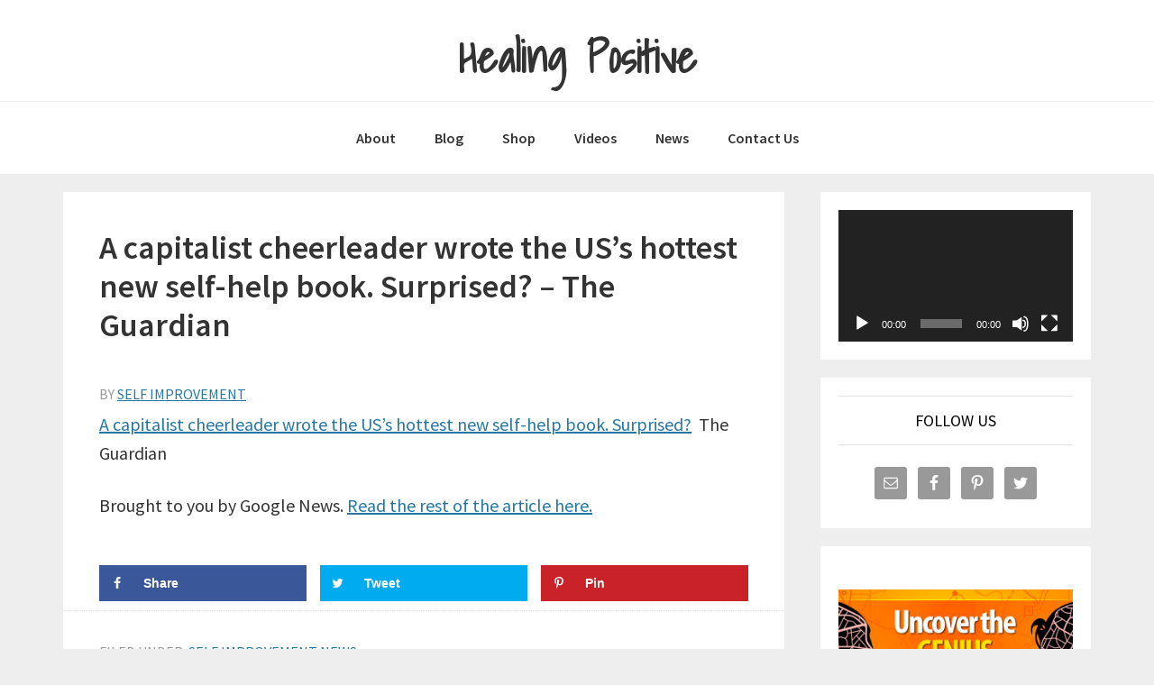

--- FILE ---
content_type: text/html; charset=UTF-8
request_url: https://healingpositive.com/self-improvement-news/a-capitalist-cheerleader-wrote-the-uss-hottest-new-self-help-book-surprised-the-guardian/
body_size: 9835
content:
<!DOCTYPE html>
<html lang="en-US">
<head >
<meta charset="UTF-8" />
<meta name="viewport" content="width=device-width, initial-scale=1" />
<title>A capitalist cheerleader wrote the US’s hottest new self-help book. Surprised? &#8211; The Guardian</title>
<meta name='robots' content='max-image-preview:large' />
<!-- Grow Social by Mediavine v.1.19.0
 https://marketplace.mediavine.com/grow-social-pro/ -->
<meta property="og:locale" content="en_US" />
<meta property="og:type" content="article" />
<meta property="og:title" content="A capitalist cheerleader wrote the US’s hottest new self-help book. Surprised? - The Guardian" />
<meta property="og:description" content="A capitalist cheerleader wrote the US’s hottest new self-help book. Surprised?  The Guardian Brought to you by Google News. Read the rest of the article here." />
<meta property="og:url" content="https://healingpositive.com/self-improvement-news/a-capitalist-cheerleader-wrote-the-uss-hottest-new-self-help-book-surprised-the-guardian/" />
<meta property="og:site_name" content="Healing Positive" />
<meta property="og:updated_time" content="2023-10-19T01:47:17+00:00" />
<meta property="article:published_time" content="2023-10-19T01:47:17+00:00" />
<meta property="article:modified_time" content="2023-10-19T01:47:17+00:00" />
<meta name="twitter:card" content="summary_large_image" />
<meta name="twitter:title" content="A capitalist cheerleader wrote the US’s hottest new self-help book. Surprised? - The Guardian" />
<meta name="twitter:description" content="A capitalist cheerleader wrote the US’s hottest new self-help book. Surprised?  The Guardian Brought to you by Google News. Read the rest of the article here." />
<!-- Grow Social by Mediavine v.1.19.0
 https://marketplace.mediavine.com/grow-social-pro/ -->
<link rel='dns-prefetch' href='//fonts.googleapis.com' />
<link rel='dns-prefetch' href='//maxcdn.bootstrapcdn.com' />
<link rel='dns-prefetch' href='//s.w.org' />
<link rel="alternate" type="application/rss+xml" title="Healing Positive &raquo; Feed" href="https://healingpositive.com/feed/" />
<link rel="alternate" type="application/rss+xml" title="Healing Positive &raquo; Comments Feed" href="https://healingpositive.com/comments/feed/" />
<link rel="canonical" href="https://healingpositive.com/self-improvement-news/a-capitalist-cheerleader-wrote-the-uss-hottest-new-self-help-book-surprised-the-guardian/" />
		<script type="text/javascript">
			window._wpemojiSettings = {"baseUrl":"https:\/\/s.w.org\/images\/core\/emoji\/13.0.1\/72x72\/","ext":".png","svgUrl":"https:\/\/s.w.org\/images\/core\/emoji\/13.0.1\/svg\/","svgExt":".svg","source":{"concatemoji":"https:\/\/healingpositive.com\/wp-includes\/js\/wp-emoji-release.min.js?ver=4485f0a134b4a2a47031317851c928b1"}};
			!function(e,a,t){var n,r,o,i=a.createElement("canvas"),p=i.getContext&&i.getContext("2d");function s(e,t){var a=String.fromCharCode;p.clearRect(0,0,i.width,i.height),p.fillText(a.apply(this,e),0,0);e=i.toDataURL();return p.clearRect(0,0,i.width,i.height),p.fillText(a.apply(this,t),0,0),e===i.toDataURL()}function c(e){var t=a.createElement("script");t.src=e,t.defer=t.type="text/javascript",a.getElementsByTagName("head")[0].appendChild(t)}for(o=Array("flag","emoji"),t.supports={everything:!0,everythingExceptFlag:!0},r=0;r<o.length;r++)t.supports[o[r]]=function(e){if(!p||!p.fillText)return!1;switch(p.textBaseline="top",p.font="600 32px Arial",e){case"flag":return s([127987,65039,8205,9895,65039],[127987,65039,8203,9895,65039])?!1:!s([55356,56826,55356,56819],[55356,56826,8203,55356,56819])&&!s([55356,57332,56128,56423,56128,56418,56128,56421,56128,56430,56128,56423,56128,56447],[55356,57332,8203,56128,56423,8203,56128,56418,8203,56128,56421,8203,56128,56430,8203,56128,56423,8203,56128,56447]);case"emoji":return!s([55357,56424,8205,55356,57212],[55357,56424,8203,55356,57212])}return!1}(o[r]),t.supports.everything=t.supports.everything&&t.supports[o[r]],"flag"!==o[r]&&(t.supports.everythingExceptFlag=t.supports.everythingExceptFlag&&t.supports[o[r]]);t.supports.everythingExceptFlag=t.supports.everythingExceptFlag&&!t.supports.flag,t.DOMReady=!1,t.readyCallback=function(){t.DOMReady=!0},t.supports.everything||(n=function(){t.readyCallback()},a.addEventListener?(a.addEventListener("DOMContentLoaded",n,!1),e.addEventListener("load",n,!1)):(e.attachEvent("onload",n),a.attachEvent("onreadystatechange",function(){"complete"===a.readyState&&t.readyCallback()})),(n=t.source||{}).concatemoji?c(n.concatemoji):n.wpemoji&&n.twemoji&&(c(n.twemoji),c(n.wpemoji)))}(window,document,window._wpemojiSettings);
		</script>
		<style type="text/css">
img.wp-smiley,
img.emoji {
	display: inline !important;
	border: none !important;
	box-shadow: none !important;
	height: 1em !important;
	width: 1em !important;
	margin: 0 .07em !important;
	vertical-align: -0.1em !important;
	background: none !important;
	padding: 0 !important;
}
</style>
	<link rel='stylesheet' id='tubepress-theme-0-css'  href='https://healingpositive.com/wp-content/plugins/tubepress_pro_5_1_1/web/themes/default/css/tubepress.css?ver=5.1.1' type='text/css' media='all' />
<link rel='stylesheet' id='amaraq-pro-css'  href='https://healingpositive.com/wp-content/themes/amaraq-pro/style.css?ver=1.1.0' type='text/css' media='all' />
<style id='amaraq-pro-inline-css' type='text/css'>


		a,
		.entry-title a:focus,
		.entry-title a:hover,
		.genesis-nav-menu a:focus,
		.genesis-nav-menu a:hover,
		.genesis-nav-menu .current-menu-item > a,
		.genesis-nav-menu .sub-menu .current-menu-item > a:focus,
		.genesis-nav-menu .sub-menu .current-menu-item > a:hover,
		.menu-toggle:focus,
		.menu-toggle:hover,
		.sub-menu-toggle:focus,
		.sub-menu-toggle:hover {
			color: #2578a4;
		}

		

		button:focus,
		button:hover,
		input[type="button"]:focus,
		input[type="button"]:hover,
		input[type="reset"]:focus,
		input[type="reset"]:hover,
		input[type="submit"]:focus,
		input[type="submit"]:hover,
		input[type="reset"]:focus,
		input[type="reset"]:hover,
		input[type="submit"]:focus,
		input[type="submit"]:hover,
		.archive-pagination li a:focus,
		.archive-pagination li a:hover,
		.archive-pagination .active a,
		.button:focus,
		.button:hover,
		.sidebar .enews-widget input[type="submit"] {
			background-color: #2578a4;
			color: #ffffff;
		}
		
</style>
<link rel='stylesheet' id='wp-block-library-css'  href='https://healingpositive.com/wp-includes/css/dist/block-library/style.min.css?ver=4485f0a134b4a2a47031317851c928b1' type='text/css' media='all' />
<link rel='stylesheet' id='contact-form-7-css'  href='https://healingpositive.com/wp-content/plugins/contact-form-7/includes/css/styles.css?ver=5.4.2' type='text/css' media='all' />
<link rel='stylesheet' id='dpsp-frontend-style-pro-css'  href='https://healingpositive.com/wp-content/plugins/social-pug/assets/dist/style-frontend-pro.1.19.0.css?ver=1.19.0' type='text/css' media='all' />
<link rel='stylesheet' id='genesis-sample-fonts-css'  href='//fonts.googleapis.com/css?family=Source+Sans+Pro%3A400%2C600%2C700&#038;ver=1.1.0' type='text/css' media='all' />
<link rel='stylesheet' id='google-font-shadows-into-light-css'  href='//fonts.googleapis.com/css?family=Shadows+Into+Light&#038;ver=1.1.0' type='text/css' media='all' />
<link rel='stylesheet' id='dashicons-css'  href='https://healingpositive.com/wp-includes/css/dashicons.min.css?ver=4485f0a134b4a2a47031317851c928b1' type='text/css' media='all' />
<link rel='stylesheet' id='font-awesome-css'  href='//maxcdn.bootstrapcdn.com/font-awesome/4.2.0/css/font-awesome.min.css?ver=4485f0a134b4a2a47031317851c928b1' type='text/css' media='all' />
<link rel='stylesheet' id='simple-social-icons-font-css'  href='https://healingpositive.com/wp-content/plugins/simple-social-icons/css/style.css?ver=3.0.2' type='text/css' media='all' />
<!--n2css--><script type='text/javascript' src='https://healingpositive.com/wp-includes/js/jquery/jquery.min.js?ver=3.5.1' id='jquery-core-js'></script>
<script type='text/javascript' src='https://healingpositive.com/wp-includes/js/jquery/jquery-migrate.min.js?ver=3.3.2' id='jquery-migrate-js'></script>
<script type='text/javascript' src='https://healingpositive.com/wp-content/plugins/tubepress_pro_5_1_1/web/js/tubepress.js?ver=5.1.1' id='tubepress-js'></script>
<script type='text/javascript' src='https://healingpositive.com/wp-content/plugins/tubepress_pro_5_1_1/web/js/wordpress-ajax.js?ver=5.1.1' id='tubepress_ajax-js'></script>
<script type='text/javascript' src='https://healingpositive.com/wp-content/plugins/simple-social-icons/svgxuse.js?ver=1.1.21' id='svg-x-use-js'></script>
<link rel="https://api.w.org/" href="https://healingpositive.com/wp-json/" /><link rel="alternate" type="application/json" href="https://healingpositive.com/wp-json/wp/v2/posts/4003" /><link rel="EditURI" type="application/rsd+xml" title="RSD" href="https://healingpositive.com/xmlrpc.php?rsd" />
<link rel="alternate" type="application/json+oembed" href="https://healingpositive.com/wp-json/oembed/1.0/embed?url=https%3A%2F%2Fhealingpositive.com%2Fself-improvement-news%2Fa-capitalist-cheerleader-wrote-the-uss-hottest-new-self-help-book-surprised-the-guardian%2F" />
<link rel="alternate" type="text/xml+oembed" href="https://healingpositive.com/wp-json/oembed/1.0/embed?url=https%3A%2F%2Fhealingpositive.com%2Fself-improvement-news%2Fa-capitalist-cheerleader-wrote-the-uss-hottest-new-self-help-book-surprised-the-guardian%2F&#038;format=xml" />
<style type="text/css" data-source="Grow Social by Mediavine">
				@media screen and ( max-width : 720px ) {
					.dpsp-content-wrapper.dpsp-hide-on-mobile,
					.dpsp-share-text.dpsp-hide-on-mobile,
					.dpsp-content-wrapper .dpsp-network-label {
						display: none;
					}
					.dpsp-has-spacing .dpsp-networks-btns-wrapper li {
						margin:0 2% 10px 0;
					}
					.dpsp-network-btn.dpsp-has-label:not(.dpsp-has-count) {
						max-height: 40px;
						padding: 0;
						justify-content: center;
					}
					.dpsp-content-wrapper.dpsp-size-small .dpsp-network-btn.dpsp-has-label:not(.dpsp-has-count){
						max-height: 32px;
					}
					.dpsp-content-wrapper.dpsp-size-large .dpsp-network-btn.dpsp-has-label:not(.dpsp-has-count){
						max-height: 46px;
					}
				}
			</style><script type="text/javascript">var TubePressJsConfig = {"urls":{"base":"\/wp-content\/plugins\/tubepress_pro_5_1_1","usr":"\/wp-content\/tubepress-content","ajax":"\/wp-admin\/admin-ajax.php"}};</script><script type="text/javascript">
(function(url){
	if(/(?:Chrome\/26\.0\.1410\.63 Safari\/537\.31|WordfenceTestMonBot)/.test(navigator.userAgent)){ return; }
	var addEvent = function(evt, handler) {
		if (window.addEventListener) {
			document.addEventListener(evt, handler, false);
		} else if (window.attachEvent) {
			document.attachEvent('on' + evt, handler);
		}
	};
	var removeEvent = function(evt, handler) {
		if (window.removeEventListener) {
			document.removeEventListener(evt, handler, false);
		} else if (window.detachEvent) {
			document.detachEvent('on' + evt, handler);
		}
	};
	var evts = 'contextmenu dblclick drag dragend dragenter dragleave dragover dragstart drop keydown keypress keyup mousedown mousemove mouseout mouseover mouseup mousewheel scroll'.split(' ');
	var logHuman = function() {
		if (window.wfLogHumanRan) { return; }
		window.wfLogHumanRan = true;
		var wfscr = document.createElement('script');
		wfscr.type = 'text/javascript';
		wfscr.async = true;
		wfscr.src = url + '&r=' + Math.random();
		(document.getElementsByTagName('head')[0]||document.getElementsByTagName('body')[0]).appendChild(wfscr);
		for (var i = 0; i < evts.length; i++) {
			removeEvent(evts[i], logHuman);
		}
	};
	for (var i = 0; i < evts.length; i++) {
		addEvent(evts[i], logHuman);
	}
})('//healingpositive.com/?wordfence_lh=1&hid=5A1CE299F6E8C18C598B3415D78861DA');
</script><link rel="pingback" href="https://healingpositive.com/xmlrpc.php" />
<link rel="icon" href="https://healingpositive.com/wp-content/uploads/2017/07/if_green_star_71492.png" sizes="32x32" />
<link rel="icon" href="https://healingpositive.com/wp-content/uploads/2017/07/if_green_star_71492.png" sizes="192x192" />
<link rel="apple-touch-icon" href="https://healingpositive.com/wp-content/uploads/2017/07/if_green_star_71492.png" />
<meta name="msapplication-TileImage" content="https://healingpositive.com/wp-content/uploads/2017/07/if_green_star_71492.png" />
</head>
<body data-rsssl=1 class="post-template-default single single-post postid-4003 single-format-standard custom-header header-full-width content-sidebar genesis-breadcrumbs-hidden genesis-footer-widgets-hidden" itemscope itemtype="https://schema.org/WebPage"><div class="site-container"><ul class="genesis-skip-link"><li><a href="#genesis-nav-primary" class="screen-reader-shortcut"> Skip to primary navigation</a></li><li><a href="#genesis-content" class="screen-reader-shortcut"> Skip to main content</a></li><li><a href="#genesis-sidebar-primary" class="screen-reader-shortcut"> Skip to primary sidebar</a></li></ul><header class="site-header" itemscope itemtype="https://schema.org/WPHeader"><div class="wrap"><div class="title-area"><p class="site-title" itemprop="headline"><a href="https://healingpositive.com/">Healing Positive</a></p><p class="site-description screen-reader-text" itemprop="description">Self Improvement Tips &amp; Shopping</p></div></div></header><nav class="nav-primary" aria-label="Main" itemscope itemtype="https://schema.org/SiteNavigationElement" id="genesis-nav-primary"><div class="wrap"><ul id="menu-top" class="menu genesis-nav-menu menu-primary js-superfish"><li id="menu-item-763" class="menu-item menu-item-type-post_type menu-item-object-page menu-item-763"><a href="https://healingpositive.com/about/" itemprop="url"><span itemprop="name">About</span></a></li>
<li id="menu-item-788" class="menu-item menu-item-type-post_type menu-item-object-page menu-item-has-children menu-item-788"><a href="https://healingpositive.com/blog/" itemprop="url"><span itemprop="name">Blog</span></a>
<ul class="sub-menu">
	<li id="menu-item-771" class="menu-item menu-item-type-taxonomy menu-item-object-category menu-item-771"><a href="https://healingpositive.com/category/goal-setting/" itemprop="url"><span itemprop="name">Goal Setting</span></a></li>
	<li id="menu-item-772" class="menu-item menu-item-type-taxonomy menu-item-object-category menu-item-772"><a href="https://healingpositive.com/category/motivation/" itemprop="url"><span itemprop="name">Motivation</span></a></li>
	<li id="menu-item-773" class="menu-item menu-item-type-taxonomy menu-item-object-category menu-item-773"><a href="https://healingpositive.com/category/self-esteem/" itemprop="url"><span itemprop="name">Self Esteem</span></a></li>
</ul>
</li>
<li id="menu-item-833" class="menu-item menu-item-type-post_type menu-item-object-page menu-item-833"><a href="https://healingpositive.com/shop/" itemprop="url"><span itemprop="name">Shop</span></a></li>
<li id="menu-item-770" class="menu-item menu-item-type-post_type menu-item-object-page menu-item-770"><a href="https://healingpositive.com/motivational-videos/" itemprop="url"><span itemprop="name">Videos</span></a></li>
<li id="menu-item-774" class="menu-item menu-item-type-taxonomy menu-item-object-category current-post-ancestor current-menu-parent current-post-parent menu-item-774"><a href="https://healingpositive.com/category/self-improvement-news/" itemprop="url"><span itemprop="name">News</span></a></li>
<li id="menu-item-765" class="menu-item menu-item-type-post_type menu-item-object-page menu-item-765"><a href="https://healingpositive.com/contact-us/" itemprop="url"><span itemprop="name">Contact Us</span></a></li>
</ul></div></nav><div class="site-inner"><div class="content-sidebar-wrap"><main class="content" id="genesis-content"><article class="post-4003 post type-post status-publish format-standard category-self-improvement-news entry" aria-label="A capitalist cheerleader wrote the US’s hottest new self-help book. Surprised? &#8211; The Guardian" itemscope itemtype="https://schema.org/CreativeWork"><header class="entry-header"><h1 class="entry-title" itemprop="headline">A capitalist cheerleader wrote the US’s hottest new self-help book. Surprised? &#8211; The Guardian</h1>
<div class="before-post widget-area"><section id="text-6" class="widget widget_text"><div class="widget-wrap">			<div class="textwidget"><script type="text/javascript"><!--
cb_ad_member = "409103"
cb_ad_format = "472x75_as"
cb_ad_category = ""
cb_ad_channel = "bottompage"
cb_ad_selection = "keyword"
cb_ad_keyword = "personal+growth"
cb_ad_productivity = "pop"
cb_ad_border = "#FFFFFF"
cb_ad_bg = "#FFFFFF"
cb_ad_link = "#006699"
cb_ad_text = "#333333"
//--></script>
<script type="text/javascript" 

src="https://cbproads.com/adsense_v3.js"></script><br><a href="https://cbproads.com/refer.asp?id=409103" target="_blank" rel="noopener"></a>
</div>
		</div></section>
</aside><p class="entry-meta">By <span class="entry-author" itemprop="author" itemscope itemtype="https://schema.org/Person"><a href="https://healingpositive.com/author/selfimprovement/" class="entry-author-link" rel="author" itemprop="url"><span class="entry-author-name" itemprop="name">Self Improvement</span></a></span>  </p></header><div class="entry-content" itemprop="text"><p><a href="https://news.google.com/rss/articles/[base64]?oc=5" target="_blank" rel="noopener">A capitalist cheerleader wrote the US’s hottest new self-help book. Surprised?</a>  The Guardian </p>
<p>Brought to you by Google News. <a href=https://news.google.com/rss/articles/[base64]?oc=5&#038;hl=en-US&#038;gl=US&#038;ceid=US:en>Read the rest of the article here.</a></p>
<!--<rdf:RDF xmlns:rdf="http://www.w3.org/1999/02/22-rdf-syntax-ns#"
			xmlns:dc="http://purl.org/dc/elements/1.1/"
			xmlns:trackback="http://madskills.com/public/xml/rss/module/trackback/">
		<rdf:Description rdf:about="https://healingpositive.com/self-improvement-news/a-capitalist-cheerleader-wrote-the-uss-hottest-new-self-help-book-surprised-the-guardian/"
    dc:identifier="https://healingpositive.com/self-improvement-news/a-capitalist-cheerleader-wrote-the-uss-hottest-new-self-help-book-surprised-the-guardian/"
    dc:title="A capitalist cheerleader wrote the US’s hottest new self-help book. Surprised? &#8211; The Guardian"
    trackback:ping="https://healingpositive.com/self-improvement-news/a-capitalist-cheerleader-wrote-the-uss-hottest-new-self-help-book-surprised-the-guardian/trackback/" />
</rdf:RDF>-->
</div><div id="dpsp-content-bottom" class="dpsp-content-wrapper dpsp-shape-rectangular dpsp-size-medium dpsp-has-spacing dpsp-show-on-mobile dpsp-button-style-1">
	<ul class="dpsp-networks-btns-wrapper dpsp-networks-btns-share dpsp-networks-btns-content dpsp-column-3 "><li class="dpsp-network-list-item dpsp-network-list-item-facebook">
	<a rel="nofollow noopener" href="https://www.facebook.com/sharer/sharer.php?u=https%3A%2F%2Fhealingpositive.com%2Fself-improvement-news%2Fa-capitalist-cheerleader-wrote-the-uss-hottest-new-self-help-book-surprised-the-guardian%2F&amp;t=A%20capitalist%20cheerleader%20wrote%20the%20US%E2%80%99s%20hottest%20new%20self-help%20book.%20Surprised%3F%20-%20The%20Guardian" class="dpsp-network-btn dpsp-facebook dpsp-first dpsp-has-label" target="_blank" aria-label="Share on Facebook" title="Share on Facebook">	<span class="dpsp-network-icon ">
		<span class="dpsp-network-icon-inner"></span>
	</span>
	<span class="dpsp-network-label">Share</span></a></li>
<li class="dpsp-network-list-item dpsp-network-list-item-twitter">
	<a rel="nofollow noopener" href="https://twitter.com/intent/tweet?text=A%20capitalist%20cheerleader%20wrote%20the%20US%E2%80%99s%20hottest%20new%20self-help%20book.%20Surprised%3F%20-%20The%20Guardian&amp;url=https%3A%2F%2Fhealingpositive.com%2Fself-improvement-news%2Fa-capitalist-cheerleader-wrote-the-uss-hottest-new-self-help-book-surprised-the-guardian%2F" class="dpsp-network-btn dpsp-twitter dpsp-has-label" target="_blank" aria-label="Share on Twitter" title="Share on Twitter">	<span class="dpsp-network-icon ">
		<span class="dpsp-network-icon-inner"></span>
	</span>
	<span class="dpsp-network-label">Tweet</span></a></li>
<li class="dpsp-network-list-item dpsp-network-list-item-pinterest">
	<button data-href="https://pinterest.com/pin/create/button/?url=https%3A%2F%2Fhealingpositive.com%2Fself-improvement-news%2Fa-capitalist-cheerleader-wrote-the-uss-hottest-new-self-help-book-surprised-the-guardian%2F&amp;media=&amp;description=A%20capitalist%20cheerleader%20wrote%20the%20US%E2%80%99s%20hottest%20new%20self-help%20book.%20Surprised%3F%20-%20The%20Guardian" class="dpsp-network-btn dpsp-pinterest dpsp-last dpsp-has-label" aria-label="Save to Pinterest" title="Save to Pinterest">	<span class="dpsp-network-icon ">
		<span class="dpsp-network-icon-inner"></span>
	</span>
	<span class="dpsp-network-label">Pin</span></button></li>
</ul></div>
<footer class="entry-footer"><p class="entry-meta"><span class="entry-categories">Filed Under: <a href="https://healingpositive.com/category/self-improvement-news/" rel="category tag">Self Improvement News</a></span> </p></footer></article></main><aside class="sidebar sidebar-primary widget-area" role="complementary" aria-label="Primary Sidebar" itemscope itemtype="https://schema.org/WPSideBar" id="genesis-sidebar-primary"><h2 class="genesis-sidebar-title screen-reader-text">Primary Sidebar</h2><section id="media_video-2" class="widget widget_media_video"><div class="widget-wrap"><div style="width:100%;" class="wp-video"><!--[if lt IE 9]><script>document.createElement('video');</script><![endif]-->
<video class="wp-video-shortcode" id="video-4003-1" preload="none" controls="controls"><source type="video/youtube" src="https://www.youtube.com/watch?v=VRyThFnvU-s&#038;_=1" /><a href="https://www.youtube.com/watch?v=VRyThFnvU-s">https://www.youtube.com/watch?v=VRyThFnvU-s</a></video></div></div></section>
<section id="simple-social-icons-2" class="widget simple-social-icons"><div class="widget-wrap"><h3 class="widgettitle widget-title">Follow Us</h3>
<ul class="aligncenter"><li class="ssi-email"><a href="https://healingpositive.com/contact-us/" target="_blank" rel="noopener noreferrer"><svg role="img" class="social-email" aria-labelledby="social-email-2"><title id="social-email-2">Email</title><use xlink:href="https://healingpositive.com/wp-content/plugins/simple-social-icons/symbol-defs.svg#social-email"></use></svg></a></li><li class="ssi-facebook"><a href="http://" target="_blank" rel="noopener noreferrer"><svg role="img" class="social-facebook" aria-labelledby="social-facebook-2"><title id="social-facebook-2">Facebook</title><use xlink:href="https://healingpositive.com/wp-content/plugins/simple-social-icons/symbol-defs.svg#social-facebook"></use></svg></a></li><li class="ssi-pinterest"><a href="http://" target="_blank" rel="noopener noreferrer"><svg role="img" class="social-pinterest" aria-labelledby="social-pinterest-2"><title id="social-pinterest-2">Pinterest</title><use xlink:href="https://healingpositive.com/wp-content/plugins/simple-social-icons/symbol-defs.svg#social-pinterest"></use></svg></a></li><li class="ssi-twitter"><a href="http://" target="_blank" rel="noopener noreferrer"><svg role="img" class="social-twitter" aria-labelledby="social-twitter-2"><title id="social-twitter-2">Twitter</title><use xlink:href="https://healingpositive.com/wp-content/plugins/simple-social-icons/symbol-defs.svg#social-twitter"></use></svg></a></li></ul></div></section>
<section id="text-3" class="widget widget_text"><div class="widget-wrap">			<div class="textwidget"><p><center><a href="http://colecov102.geniusroad.hop.clickbank.net" target="_blank" rel="noopener"><img loading="lazy" src="https://healingpositive.com/wp-content/uploads/2017/07/ad3.jpg" width="300" height="250" border="0" /></a></center></p>
</div>
		</div></section>

		<section id="recent-posts-3" class="widget widget_recent_entries"><div class="widget-wrap">
		<h3 class="widgettitle widget-title">Recent Posts</h3>

		<ul>
											<li>
					<a href="https://healingpositive.com/self-improvement-news/new-self-help-legal-kiosk-now-available-at-travis-county-courthouse-kvue/">New self-help legal kiosk now available at Travis County Courthouse &#8211; KVUE</a>
									</li>
											<li>
					<a href="https://healingpositive.com/self-improvement-news/embark-on-a-path-to-self-improvement-this-year-tahoe-daily-tribune/">Embark on a path to self-improvement this year &#8211; Tahoe Daily Tribune</a>
									</li>
											<li>
					<a href="https://healingpositive.com/self-improvement-news/energov-citizen-self-service-css-city-of-cape-coral-fl-gov/">EnerGov Citizen Self-Service (CSS) &#8211; City of Cape Coral, FL (.gov)</a>
									</li>
					</ul>

		</div></section>
<section id="text-4" class="widget widget_text"><div class="widget-wrap">			<div class="textwidget"><p><center><script type="text/javascript">
amzn_assoc_placement = "adunit0";
amzn_assoc_search_bar = "false";
amzn_assoc_tracking_id = "yourassociatesidhere-20";
amzn_assoc_ad_mode = "search";
amzn_assoc_ad_type = "smart";
amzn_assoc_marketplace = "amazon";
amzn_assoc_region = "US";
amzn_assoc_title = "";
amzn_assoc_default_search_phrase = "self improvement";
amzn_assoc_default_category = "Books";
amzn_assoc_linkid = "e1abc5f7a838ede937a9b8897bb44c1c";
amzn_assoc_default_browse_node = "283155";
amzn_assoc_rows = "1";
</script><br />
<script src="//z-na.amazon-adsystem.com/widgets/onejs?MarketPlace=US"></script></center></p>
</div>
		</div></section>
<section id="text-5" class="widget widget_text"><div class="widget-wrap">			<div class="textwidget"><script type="text/javascript"><!--
cb_ad_member = "409103"
cb_ad_format = "300x250_as"
cb_ad_category = ""
cb_ad_channel = "bottompage"
cb_ad_selection = "keyword"
cb_ad_keyword = "personal+growth"
cb_ad_productivity = "pop"
cb_ad_border = "#FFFFFF"
cb_ad_bg = "#FFFFFF"
cb_ad_link = "#006699"
cb_ad_text = "#333333"
//--></script>
<script type="text/javascript" 

src="https://cbproads.com/adsense_v3.js"></script><br><a href="https://cbproads.com/refer.asp?id=409103" target="_blank" rel="noopener"></a>
</div>
		</div></section>
</aside></div></div><footer class="site-footer" itemscope itemtype="https://schema.org/WPFooter"><div class="wrap"><nav class="nav-secondary" aria-label="Secondary" itemscope itemtype="https://schema.org/SiteNavigationElement"><div class="wrap"><ul id="menu-footer" class="menu genesis-nav-menu menu-secondary js-superfish"><li id="menu-item-777" class="menu-item menu-item-type-custom menu-item-object-custom menu-item-home menu-item-777"><a href="https://healingpositive.com/" itemprop="url"><span itemprop="name">Home</span></a></li>
<li id="menu-item-778" class="menu-item menu-item-type-post_type menu-item-object-page menu-item-778"><a href="https://healingpositive.com/about/" itemprop="url"><span itemprop="name">About</span></a></li>
<li id="menu-item-779" class="menu-item menu-item-type-post_type menu-item-object-page menu-item-779"><a href="https://healingpositive.com/blog/" itemprop="url"><span itemprop="name">Blog</span></a></li>
<li id="menu-item-786" class="menu-item menu-item-type-post_type menu-item-object-page menu-item-786"><a href="https://healingpositive.com/motivational-videos/" itemprop="url"><span itemprop="name">Videos</span></a></li>
<li id="menu-item-781" class="menu-item menu-item-type-post_type menu-item-object-page menu-item-781"><a href="https://healingpositive.com/contact-us/" itemprop="url"><span itemprop="name">Contact Us</span></a></li>
<li id="menu-item-868" class="menu-item menu-item-type-post_type menu-item-object-page menu-item-868"><a href="https://healingpositive.com/affiliate-disclosure/" itemprop="url"><span itemprop="name">Affiliate Disclosure</span></a></li>
<li id="menu-item-784" class="menu-item menu-item-type-post_type menu-item-object-page menu-item-784"><a href="https://healingpositive.com/privacy-policy/" itemprop="url"><span itemprop="name">Privacy Policy</span></a></li>
</ul></div></nav><p>Copyright &#x000A9;&nbsp;2025 · Designed by <a href="http://www.amaraqwebsites.com" title="Amaraq Websites">Amaraq Websites</a></p></div></footer></div><div id="mv-grow-data" data-settings='{&quot;general&quot;:{&quot;contentSelector&quot;:false},&quot;shareCounts&quot;:{&quot;pinterest&quot;:0},&quot;shouldRun&quot;:true,&quot;buttonSVG&quot;:{&quot;facebook&quot;:{&quot;height&quot;:32,&quot;width&quot;:18,&quot;paths&quot;:[&quot;M17.12 0.224v4.704h-2.784q-1.536 0-2.080 0.64t-0.544 1.92v3.392h5.248l-0.704 5.28h-4.544v13.568h-5.472v-13.568h-4.544v-5.28h4.544v-3.904q0-3.328 1.856-5.152t4.96-1.824q2.624 0 4.064 0.224z&quot;]},&quot;twitter&quot;:{&quot;height&quot;:32,&quot;width&quot;:30,&quot;paths&quot;:[&quot;M28.928 7.296q-1.184 1.728-2.88 2.976 0 0.256 0 0.736 0 2.336-0.672 4.64t-2.048 4.448-3.296 3.744-4.608 2.624-5.792 0.96q-4.832 0-8.832-2.592 0.608 0.064 1.376 0.064 4.032 0 7.168-2.464-1.888-0.032-3.36-1.152t-2.048-2.848q0.608 0.096 1.088 0.096 0.768 0 1.536-0.192-2.016-0.416-3.328-1.984t-1.312-3.68v-0.064q1.216 0.672 2.624 0.736-1.184-0.8-1.888-2.048t-0.704-2.752q0-1.568 0.8-2.912 2.176 2.656 5.248 4.256t6.656 1.76q-0.16-0.672-0.16-1.312 0-2.4 1.696-4.064t4.064-1.696q2.528 0 4.224 1.824 1.952-0.384 3.68-1.408-0.672 2.048-2.56 3.2 1.664-0.192 3.328-0.896z&quot;]},&quot;pinterest&quot;:{&quot;height&quot;:32,&quot;width&quot;:23,&quot;paths&quot;:[&quot;M0 10.656q0-1.92 0.672-3.616t1.856-2.976 2.72-2.208 3.296-1.408 3.616-0.448q2.816 0 5.248 1.184t3.936 3.456 1.504 5.12q0 1.728-0.32 3.36t-1.088 3.168-1.792 2.656-2.56 1.856-3.392 0.672q-1.216 0-2.4-0.576t-1.728-1.568q-0.16 0.704-0.48 2.016t-0.448 1.696-0.352 1.28-0.48 1.248-0.544 1.12-0.832 1.408-1.12 1.536l-0.224 0.096-0.16-0.192q-0.288-2.816-0.288-3.36 0-1.632 0.384-3.68t1.184-5.152 0.928-3.616q-0.576-1.152-0.576-3.008 0-1.504 0.928-2.784t2.368-1.312q1.088 0 1.696 0.736t0.608 1.824q0 1.184-0.768 3.392t-0.8 3.36q0 1.12 0.8 1.856t1.952 0.736q0.992 0 1.824-0.448t1.408-1.216 0.992-1.696 0.672-1.952 0.352-1.984 0.128-1.792q0-3.072-1.952-4.8t-5.12-1.728q-3.552 0-5.952 2.304t-2.4 5.856q0 0.8 0.224 1.536t0.48 1.152 0.48 0.832 0.224 0.544q0 0.48-0.256 1.28t-0.672 0.8q-0.032 0-0.288-0.032-0.928-0.288-1.632-0.992t-1.088-1.696-0.576-1.92-0.192-1.92z&quot;]}},&quot;inlineContentHook&quot;:[&quot;genesis_loop&quot;,&quot;loop_start&quot;]}'></div><style type="text/css" media="screen"> #simple-social-icons-2 ul li a, #simple-social-icons-2 ul li a:hover, #simple-social-icons-2 ul li a:focus { background-color: #999999 !important; border-radius: 3px; color: #ffffff !important; border: 0px #ffffff solid !important; font-size: 18px; padding: 9px; }  #simple-social-icons-2 ul li a:hover, #simple-social-icons-2 ul li a:focus { background-color: #666666 !important; border-color: #ffffff !important; color: #ffffff !important; }  #simple-social-icons-2 ul li a:focus { outline: 1px dotted #666666 !important; }</style><link rel='stylesheet' id='mediaelement-css'  href='https://healingpositive.com/wp-includes/js/mediaelement/mediaelementplayer-legacy.min.css?ver=4.2.16' type='text/css' media='all' />
<link rel='stylesheet' id='wp-mediaelement-css'  href='https://healingpositive.com/wp-includes/js/mediaelement/wp-mediaelement.min.css?ver=4485f0a134b4a2a47031317851c928b1' type='text/css' media='all' />
<script type='text/javascript' src='https://healingpositive.com/wp-includes/js/dist/vendor/wp-polyfill.min.js?ver=7.4.4' id='wp-polyfill-js'></script>
<script type='text/javascript' id='wp-polyfill-js-after'>
( 'fetch' in window ) || document.write( '<script src="https://healingpositive.com/wp-includes/js/dist/vendor/wp-polyfill-fetch.min.js?ver=3.0.0"></scr' + 'ipt>' );( document.contains ) || document.write( '<script src="https://healingpositive.com/wp-includes/js/dist/vendor/wp-polyfill-node-contains.min.js?ver=3.42.0"></scr' + 'ipt>' );( window.DOMRect ) || document.write( '<script src="https://healingpositive.com/wp-includes/js/dist/vendor/wp-polyfill-dom-rect.min.js?ver=3.42.0"></scr' + 'ipt>' );( window.URL && window.URL.prototype && window.URLSearchParams ) || document.write( '<script src="https://healingpositive.com/wp-includes/js/dist/vendor/wp-polyfill-url.min.js?ver=3.6.4"></scr' + 'ipt>' );( window.FormData && window.FormData.prototype.keys ) || document.write( '<script src="https://healingpositive.com/wp-includes/js/dist/vendor/wp-polyfill-formdata.min.js?ver=3.0.12"></scr' + 'ipt>' );( Element.prototype.matches && Element.prototype.closest ) || document.write( '<script src="https://healingpositive.com/wp-includes/js/dist/vendor/wp-polyfill-element-closest.min.js?ver=2.0.2"></scr' + 'ipt>' );( 'objectFit' in document.documentElement.style ) || document.write( '<script src="https://healingpositive.com/wp-includes/js/dist/vendor/wp-polyfill-object-fit.min.js?ver=2.3.4"></scr' + 'ipt>' );
</script>
<script type='text/javascript' id='contact-form-7-js-extra'>
/* <![CDATA[ */
var wpcf7 = {"api":{"root":"https:\/\/healingpositive.com\/wp-json\/","namespace":"contact-form-7\/v1"},"cached":"1"};
/* ]]> */
</script>
<script type='text/javascript' src='https://healingpositive.com/wp-content/plugins/contact-form-7/includes/js/index.js?ver=5.4.2' id='contact-form-7-js'></script>
<script type='text/javascript' async data-noptimize src='https://healingpositive.com/wp-content/plugins/social-pug/assets/dist/front-end-free.1.19.0.js?ver=1.19.0' id='dpsp-frontend-js-pro-js'></script>
<script type='text/javascript' src='https://healingpositive.com/wp-includes/js/hoverIntent.min.js?ver=1.8.1' id='hoverIntent-js'></script>
<script type='text/javascript' src='https://healingpositive.com/wp-content/themes/genesis/lib/js/menu/superfish.min.js?ver=1.7.10' id='superfish-js'></script>
<script type='text/javascript' src='https://healingpositive.com/wp-content/themes/genesis/lib/js/menu/superfish.args.min.js?ver=3.3.4' id='superfish-args-js'></script>
<script type='text/javascript' src='https://healingpositive.com/wp-content/themes/genesis/lib/js/skip-links.min.js?ver=3.3.4' id='skip-links-js'></script>
<script type='text/javascript' id='genesis-sample-responsive-menu-js-extra'>
/* <![CDATA[ */
var genesis_responsive_menu = {"mainMenu":"Menu","menuIconClass":"dashicons-before dashicons-menu","subMenu":"Submenu","subMenuIconsClass":"dashicons-before dashicons-arrow-down-alt2","menuClasses":{"combine":[".nav-primary",".nav-header"],"others":[]}};
/* ]]> */
</script>
<script type='text/javascript' src='https://healingpositive.com/wp-content/themes/amaraq-pro/js/responsive-menus.min.js?ver=1.1.0' id='genesis-sample-responsive-menu-js'></script>
<script type='text/javascript' src='https://healingpositive.com/wp-includes/js/wp-embed.min.js?ver=4485f0a134b4a2a47031317851c928b1' id='wp-embed-js'></script>
<script type='text/javascript' id='mediaelement-core-js-before'>
var mejsL10n = {"language":"en","strings":{"mejs.download-file":"Download File","mejs.install-flash":"You are using a browser that does not have Flash player enabled or installed. Please turn on your Flash player plugin or download the latest version from https:\/\/get.adobe.com\/flashplayer\/","mejs.fullscreen":"Fullscreen","mejs.play":"Play","mejs.pause":"Pause","mejs.time-slider":"Time Slider","mejs.time-help-text":"Use Left\/Right Arrow keys to advance one second, Up\/Down arrows to advance ten seconds.","mejs.live-broadcast":"Live Broadcast","mejs.volume-help-text":"Use Up\/Down Arrow keys to increase or decrease volume.","mejs.unmute":"Unmute","mejs.mute":"Mute","mejs.volume-slider":"Volume Slider","mejs.video-player":"Video Player","mejs.audio-player":"Audio Player","mejs.captions-subtitles":"Captions\/Subtitles","mejs.captions-chapters":"Chapters","mejs.none":"None","mejs.afrikaans":"Afrikaans","mejs.albanian":"Albanian","mejs.arabic":"Arabic","mejs.belarusian":"Belarusian","mejs.bulgarian":"Bulgarian","mejs.catalan":"Catalan","mejs.chinese":"Chinese","mejs.chinese-simplified":"Chinese (Simplified)","mejs.chinese-traditional":"Chinese (Traditional)","mejs.croatian":"Croatian","mejs.czech":"Czech","mejs.danish":"Danish","mejs.dutch":"Dutch","mejs.english":"English","mejs.estonian":"Estonian","mejs.filipino":"Filipino","mejs.finnish":"Finnish","mejs.french":"French","mejs.galician":"Galician","mejs.german":"German","mejs.greek":"Greek","mejs.haitian-creole":"Haitian Creole","mejs.hebrew":"Hebrew","mejs.hindi":"Hindi","mejs.hungarian":"Hungarian","mejs.icelandic":"Icelandic","mejs.indonesian":"Indonesian","mejs.irish":"Irish","mejs.italian":"Italian","mejs.japanese":"Japanese","mejs.korean":"Korean","mejs.latvian":"Latvian","mejs.lithuanian":"Lithuanian","mejs.macedonian":"Macedonian","mejs.malay":"Malay","mejs.maltese":"Maltese","mejs.norwegian":"Norwegian","mejs.persian":"Persian","mejs.polish":"Polish","mejs.portuguese":"Portuguese","mejs.romanian":"Romanian","mejs.russian":"Russian","mejs.serbian":"Serbian","mejs.slovak":"Slovak","mejs.slovenian":"Slovenian","mejs.spanish":"Spanish","mejs.swahili":"Swahili","mejs.swedish":"Swedish","mejs.tagalog":"Tagalog","mejs.thai":"Thai","mejs.turkish":"Turkish","mejs.ukrainian":"Ukrainian","mejs.vietnamese":"Vietnamese","mejs.welsh":"Welsh","mejs.yiddish":"Yiddish"}};
</script>
<script type='text/javascript' src='https://healingpositive.com/wp-includes/js/mediaelement/mediaelement-and-player.min.js?ver=4.2.16' id='mediaelement-core-js'></script>
<script type='text/javascript' src='https://healingpositive.com/wp-includes/js/mediaelement/mediaelement-migrate.min.js?ver=4485f0a134b4a2a47031317851c928b1' id='mediaelement-migrate-js'></script>
<script type='text/javascript' id='mediaelement-js-extra'>
/* <![CDATA[ */
var _wpmejsSettings = {"pluginPath":"\/wp-includes\/js\/mediaelement\/","classPrefix":"mejs-","stretching":"responsive"};
/* ]]> */
</script>
<script type='text/javascript' src='https://healingpositive.com/wp-includes/js/mediaelement/wp-mediaelement.min.js?ver=4485f0a134b4a2a47031317851c928b1' id='wp-mediaelement-js'></script>
<script type='text/javascript' src='https://healingpositive.com/wp-includes/js/mediaelement/renderers/vimeo.min.js?ver=4.2.16' id='mediaelement-vimeo-js'></script>
</body></html>


--- FILE ---
content_type: application/javascript
request_url: https://healingpositive.com/wp-content/plugins/social-pug/assets/dist/front-end-free.1.19.0.js?ver=1.19.0
body_size: 7496
content:
parcelRequire=function(e,r,t,n){var i,o="function"==typeof parcelRequire&&parcelRequire,u="function"==typeof require&&require;function f(t,n){if(!r[t]){if(!e[t]){var i="function"==typeof parcelRequire&&parcelRequire;if(!n&&i)return i(t,!0);if(o)return o(t,!0);if(u&&"string"==typeof t)return u(t);var c=new Error("Cannot find module '"+t+"'");throw c.code="MODULE_NOT_FOUND",c}p.resolve=function(r){return e[t][1][r]||r},p.cache={};var l=r[t]=new f.Module(t);e[t][0].call(l.exports,p,l,l.exports,this)}return r[t].exports;function p(e){return f(p.resolve(e))}}f.isParcelRequire=!0,f.Module=function(e){this.id=e,this.bundle=f,this.exports={}},f.modules=e,f.cache=r,f.parent=o,f.register=function(r,t){e[r]=[function(e,r){r.exports=t},{}]};for(var c=0;c<t.length;c++)try{f(t[c])}catch(e){i||(i=e)}if(t.length){var l=f(t[t.length-1]);"object"==typeof exports&&"undefined"!=typeof module?module.exports=l:"function"==typeof define&&define.amd?define(function(){return l}):n&&(this[n]=l)}if(parcelRequire=f,i)throw i;return f}({"LGpM":[function(require,module,exports) {
function e(e,o){(null==o||o>e.length)&&(o=e.length);for(var l=0,r=new Array(o);l<o;l++)r[l]=e[l];return r}module.exports=e,module.exports.default=module.exports,module.exports.__esModule=!0;
},{}],"o3SL":[function(require,module,exports) {
var r=require("./arrayLikeToArray.js");function e(e){if(Array.isArray(e))return r(e)}module.exports=e,module.exports.default=module.exports,module.exports.__esModule=!0;
},{"./arrayLikeToArray.js":"LGpM"}],"lZpU":[function(require,module,exports) {
function e(e){if("undefined"!=typeof Symbol&&Symbol.iterator in Object(e))return Array.from(e)}module.exports=e,module.exports.default=module.exports,module.exports.__esModule=!0;
},{}],"Vzqv":[function(require,module,exports) {
var r=require("./arrayLikeToArray.js");function e(e,t){if(e){if("string"==typeof e)return r(e,t);var o=Object.prototype.toString.call(e).slice(8,-1);return"Object"===o&&e.constructor&&(o=e.constructor.name),"Map"===o||"Set"===o?Array.from(e):"Arguments"===o||/^(?:Ui|I)nt(?:8|16|32)(?:Clamped)?Array$/.test(o)?r(e,t):void 0}}module.exports=e,module.exports.default=module.exports,module.exports.__esModule=!0;
},{"./arrayLikeToArray.js":"LGpM"}],"NCaH":[function(require,module,exports) {
function e(){throw new TypeError("Invalid attempt to spread non-iterable instance.\nIn order to be iterable, non-array objects must have a [Symbol.iterator]() method.")}module.exports=e,module.exports.default=module.exports,module.exports.__esModule=!0;
},{}],"I9dH":[function(require,module,exports) {
var e=require("./arrayWithoutHoles.js"),r=require("./iterableToArray.js"),o=require("./unsupportedIterableToArray.js"),u=require("./nonIterableSpread.js");function t(t){return e(t)||r(t)||o(t)||u()}module.exports=t,module.exports.default=module.exports,module.exports.__esModule=!0;
},{"./arrayWithoutHoles.js":"o3SL","./iterableToArray.js":"lZpU","./unsupportedIterableToArray.js":"Vzqv","./nonIterableSpread.js":"NCaH"}],"Mzb7":[function(require,module,exports) {
"use strict";Object.defineProperty(exports,"__esModule",{value:!0}),exports.default=void 0;var e=t(require("@babel/runtime/helpers/toConsumableArray"));function t(e){return e&&e.__esModule?e:{default:e}}var a=function(t){if(!t)return!1;var a=document.createElementNS("http://www.w3.org/2000/svg","svg");return[{name:"version",value:"1.1"},{name:"xmlns",value:"http://www.w3.org/2000/svg"},{name:"viewBox",value:"0 0 ".concat(t.width," ").concat(t.height)},{name:"height",value:t.referenceHeight?t.referenceHeight:t.height},{name:"width",value:t.referenceHeight?"100%":t.width},{name:"class",value:t.class?t.class:""}].concat((0,e.default)(function(e){return e.fill?[{name:"fill",value:e.fill}]:[]}(t)),(0,e.default)(function(e){return e.y?[{name:"y",value:e.y}]:[]}(t)),(0,e.default)(function(e){return e.x?[{name:"x",value:e.x}]:[]}(t))).forEach(function(e){var t=e.name,n=e.value;return a.setAttribute(t,n)}),t.paths.forEach(function(e){var t=document.createElementNS("http://www.w3.org/2000/svg","path");t.setAttribute("d",e),a.appendChild(t)}),a},n=a;exports.default=n;
},{"@babel/runtime/helpers/toConsumableArray":"I9dH"}],"ZFee":[function(require,module,exports) {
"use strict";Object.defineProperty(exports,"__esModule",{value:!0}),exports.isDebug=exports.debugTimeLog=exports.debugTimeEnd=exports.debugTime=exports.debugTable=exports.debugGroupEnd=exports.debugGroupCollapsed=exports.debugGroup=exports.debugError=exports.debugWarn=exports.debugInfo=exports.debugLog=void 0;var e=function(e){return function(){var o;r()&&(o=console)[e].apply(o,arguments)}},r=function(){return window.MV_GROW_DEBUG||new URLSearchParams(window.location.search).has("MV_GROW_DEBUG")};exports.isDebug=r;var o=e("log");exports.debugLog=o;var u=e("info");exports.debugInfo=u;var p=e("warn");exports.debugWarn=p;var t=e("error");exports.debugError=t;var s=e("group");exports.debugGroup=s;var d=e("groupCollapsed");exports.debugGroupCollapsed=d;var g=e("groupEnd");exports.debugGroupEnd=g;var a=e("table");exports.debugTable=a;var b=e("time");exports.debugTime=b;var n=e("timeEnd");exports.debugTimeEnd=n;var x=e("timeLog");exports.debugTimeLog=x;
},{}],"LvEJ":[function(require,module,exports) {
"use strict";Object.defineProperty(exports,"__esModule",{value:!0}),exports.default=void 0;var e=o(require("./utils/create-svg-icon")),t=require("./utils/debug");function o(e){return e&&e.__esModule?e:{default:e}}var n=function(){[].slice.call(document.getElementsByClassName("dpsp-network-btn")).forEach(function(o){if(o.getElementsByTagName("svg").length>0)return!0;var n=o.classList[1].split("-")[1],a=window.mvGrowData.buttonSVG[n],r=(0,e.default)(a);try{o.getElementsByClassName("dpsp-network-icon-inner")[0].appendChild(r)}catch(s){(0,t.debugGroup)("MV Grow: Icon Loading Failed for ".concat(n)),(0,t.debugLog)(s),window.mvGrowData&&window.mvGrowData.buttonSVG?a?r||(0,t.debugLog)("Malformed SVG for ".concat(n)):(0,t.debugLog)("Missing Icon Data for ".concat(n)):(0,t.debugLog)("All Icon Data Missing"),(0,t.debugGroupEnd)()}})},a=n;exports.default=a;
},{"./utils/create-svg-icon":"Mzb7","./utils/debug":"ZFee"}],"qbcG":[function(require,module,exports) {
"use strict";Object.defineProperty(exports,"__esModule",{value:!0}),exports.default=void 0;var t=require("./utils/debug"),e={width:700,height:300,toolbar:!1,location:!1,status:!1,menubar:!1,scrollbars:!1,resizable:!0,top:200},n={width:800,height:575},r={width:720,height:520,scrollbars:!0},o=function(n){n.blur();var r=Object.assign({},e,s(n.classList));return(0,t.debugTable)(r),window.open(n.href||n.getAttribute("data-href"),"targetWindow",i(r))},i=function(t){var e=Object.keys(t).reduce(function(e,n){return"".concat(e).concat(n,"=").concat(a(t[n]),",")},"");return t.hasOwnProperty("left")||(e="".concat(e,"left=").concat((window.innerWidth-t.width)/2)),e},a=function(t){return"boolean"!=typeof t?t:t?"yes":"no"},s=function(t){return t.contains("dpsp-buffer")?n:t.contains("dpsp-pinterest")||t.contains("dpsp-pin-it-button")?r:{}},c=o;exports.default=c;
},{"./utils/debug":"ZFee"}],"CR0T":[function(require,module,exports) {
"use strict";Object.defineProperty(exports,"__esModule",{value:!0}),exports.initializeButtonHover=n,exports.initializeButtons=r;var t=e(require("./open-popup"));function e(t){return t&&t.__esModule?t:{default:t}}function n(){var t=document.querySelectorAll(".dpsp-networks-btns-wrapper li .dpsp-network-btn");Array.prototype.forEach.call(t,function(t){t.addEventListener("mouseenter",function(t){t.target.parentNode.classList.add("dpsp-hover")}),t.addEventListener("mouseleave",function(t){t.target.parentNode.classList.remove("dpsp-hover")})})}function r(){var e=document.querySelectorAll(".dpsp-networks-btns-share .dpsp-network-btn, .dpsp-click-to-tweet, .dpsp-pin-it-button");Array.prototype.forEach.call(e,function(e){e.addEventListener("click",function(n){e.classList.contains("dpsp-whatsapp")||e.classList.contains("dpsp-email")||(n.preventDefault(),/#$/.test(e.href)||/#$/.test(e.getAttribute("data-href"))?n.stopPropagation():(0,t.default)(e))})})}
},{"./open-popup":"qbcG"}],"jsG1":[function(require,module,exports) {
"use strict";function e(){var e=document.querySelectorAll(".dpsp-network-btn.dpsp-print");Array.prototype.forEach.call(e,function(e){e.addEventListener("click",function(){window.print()})})}Object.defineProperty(exports,"__esModule",{value:!0}),exports.default=void 0;var t=e;exports.default=t;
},{}],"fkUf":[function(require,module,exports) {
"use strict";Object.defineProperty(exports,"__esModule",{value:!0}),exports.default=void 0;var e=function(){return window.mvGrowData&&window.mvGrowData.shouldRun};exports.default=e;
},{}],"i355":[function(require,module,exports) {
"use strict";Object.defineProperty(exports,"__esModule",{value:!0}),exports.default=void 0;var e=function(e){var t=e.target,r=e.callback,o=e.options,s=new IntersectionObserver(r,o);return s.observe(t),s},t=e;exports.default=t;
},{}],"tCTD":[function(require,module,exports) {
"use strict";Object.defineProperty(exports,"__esModule",{value:!0}),exports.default=void 0;var t=function(){var t=arguments.length>0&&void 0!==arguments[0]?arguments[0]:"mv-grow-data";return window.mvGrowData&&window.mvGrowData.init?window.mvGrowData:(document.getElementById(t)&&document.getElementById(t).dataset.settings&&(window.mvGrowData=JSON.parse(document.getElementById(t).dataset.settings),window.mvGrowData.init=!0),{init:!0})},e=t;exports.default=e;
},{}],"VRvp":[function(require,module,exports) {
"use strict";Object.defineProperty(exports,"__esModule",{value:!0}),exports.default=void 0;var e=o(require("./utils/should-run")),t=o(require("./utils/observe-intersection")),r=o(require("./utils/get-settings"));function o(e){return e&&e.__esModule?e:{default:e}}function i(){var o=document.getElementById("dpsp-floating-sidebar");if(o&&(0,e.default)()){var i=(0,r.default)(),n=Number(o.getAttribute("data-trigger-scroll"));if(n?window.addEventListener("scroll",function(){Number(window.scrollY/document.body.clientHeight*100)>n?o.classList.add("opened"):o.classList.remove("opened")}):o.classList.add("opened"),i.floatingSidebar&&i.floatingSidebar.stopSelector){var d=document.querySelector(i.floatingSidebar.stopSelector);d&&(0,t.default)({target:d,callback:function(e){var t=e[0].intersectionRect,r=o.getBoundingClientRect();t.top-50<=r.bottom&&e[0].isIntersecting?o.classList.add("stop-hidden"):o.classList.remove("stop-hidden")},options:{threshold:s()}})}}}function s(){for(var e=[],t=1;t<=20;t++){var r=t/20;e.push(r)}return e.push(0),e}var n=i;exports.default=n;
},{"./utils/should-run":"fkUf","./utils/observe-intersection":"i355","./utils/get-settings":"tCTD"}],"rtwc":[function(require,module,exports) {
function e(e){if(null==e)throw new TypeError("Cannot destructure undefined")}module.exports=e,module.exports.default=module.exports,module.exports.__esModule=!0;
},{}],"X18c":[function(require,module,exports) {
"use strict";Object.defineProperty(exports,"__esModule",{value:!0}),exports.manageNoPinSingle=void 0;var t=e(require("@babel/runtime/helpers/objectDestructuringEmpty"));function e(t){return t&&t.__esModule?t:{default:t}}var n=function(e){return(0,t.default)(e),function(t){return!t.classList.contains("dpsp-post-pinterest-image-hidden-inner")&&(t.setAttribute("data-pin-nopin","true"),!0)}},r=function(t){var e=t.content;return function(t){return!e.contains(t)&&(t.setAttribute("data-pin-nopin","true"),!0)}},i={post_custom_images:n,post_images:r,all_images:function(){return function(){return!0}}},u=function(t){var e=t.pinnableImages,n=t.content;return function(t){return Object.keys(i).includes(e)||(e="all_images"),i[e]({content:n})(t)}};exports.manageNoPinSingle=u;
},{"@babel/runtime/helpers/objectDestructuringEmpty":"rtwc"}],"DKSj":[function(require,module,exports) {
"use strict";Object.defineProperty(exports,"__esModule",{value:!0}),exports.default=void 0;var e=function(){if(window.mvGrowData&&window.mvGrowData.general&&window.mvGrowData.general.contentSelector)return document.querySelector(window.mvGrowData.general.contentSelector);if(document.getElementsByTagName("body")[0].classList.contains("mediavine-trellis"))return document.getElementById("content").getElementsByClassName("article")[0];var e=document.getElementById("theme-content-section");if(e)return e;var t=document.getElementById("dpsp-post-content-markup");return t&&t.parentNode?t.parentNode:document.body},t=e;exports.default=t;
},{}],"XSCr":[function(require,module,exports) {
"use strict";Object.defineProperty(exports,"__esModule",{value:!0}),exports.getSettings=void 0;var e=t(require("../utils/get-content-wrapper"));function t(e){return e&&e.__esModule?e:{default:e}}var i={minimumImageHeight:200,minimumImageWidth:200,buttonPosition:"top_left",buttonShareBehavior:"post_image",hoverButtonShareBehavior:"hover_image",showImageOverlay:!0,showButtonLabel:!0,buttonLabelText:"Save",buttonShape:"rectangular",pinImageURL:"",pinnableImages:"all_images",pinDescriptionSource:"image_alt_tag",pinDescription:"",pinTitle:"",postTypeDisplay:["post"],postImageHidden:!1,postImageHiddenMultiple:!1,lazyLoadCompatibility:!1,disableIframes:!1,imagePinIt:!1,hasContent:!1,shareURL:"",ignoreSelectors:[],bypassClasses:[]},a=function(){return Object.assign({},i,window.mvGrowData.pinterest,{content:(0,e.default)()})};exports.getSettings=a;
},{"../utils/get-content-wrapper":"DKSj"}],"QgJj":[function(require,module,exports) {
"use strict";Object.defineProperty(exports,"__esModule",{value:!0}),exports.addButtonSingle=void 0;var t='<svg xmlns="http://www.w3.org/2000/svg" width="23" height="32" viewBox="0 0 23 32"><path d="M0 10.656q0-1.92 0.672-3.616t1.856-2.976 2.72-2.208 3.296-1.408 3.616-0.448q2.816 0 5.248 1.184t3.936 3.456 1.504 5.12q0 1.728-0.32 3.36t-1.088 3.168-1.792 2.656-2.56 1.856-3.392 0.672q-1.216 0-2.4-0.576t-1.728-1.568q-0.16 0.704-0.48 2.016t-0.448 1.696-0.352 1.28-0.48 1.248-0.544 1.12-0.832 1.408-1.12 1.536l-0.224 0.096-0.16-0.192q-0.288-2.816-0.288-3.36 0-1.632 0.384-3.68t1.184-5.152 0.928-3.616q-0.576-1.152-0.576-3.008 0-1.504 0.928-2.784t2.368-1.312q1.088 0 1.696 0.736t0.608 1.824q0 1.184-0.768 3.392t-0.8 3.36q0 1.12 0.8 1.856t1.952 0.736q0.992 0 1.824-0.448t1.408-1.216 0.992-1.696 0.672-1.952 0.352-1.984 0.128-1.792q0-3.072-1.952-4.8t-5.12-1.728q-3.552 0-5.952 2.304t-2.4 5.856q0 0.8 0.224 1.536t0.48 1.152 0.48 0.832 0.224 0.544q0 0.48-0.256 1.28t-0.672 0.8q-0.032 0-0.288-0.032-0.928-0.288-1.632-0.992t-1.088-1.696-0.576-1.92-0.192-1.92z"></path></svg>',e=function(e){return function(i){if(!n(e)(i))return!1;var a=e.buttonPosition,s=e.hoverButtonShareBehavior,r=e.showImageOverlay,o=e.showButtonLabel,p=e.buttonLabelText,c=e.buttonShape,d=e.pinImageURL,l=e.pinDescription,u=e.shareURL,m=i.getAttribute("data-pin-media")||i.getAttribute("data-media")||i.getAttribute("data-lazy-src")||i.getAttribute("data-src")||i.getAttribute("src"),b=i.getAttribute("data-pin-description")||"";if("post_image"===s&&(m=d||m,b=l||b),!m)return!1;var g=i.getAttribute("class"),h=i.getAttribute("style");if(g){var v=["lazyloaded","lazyload","td-animation-stack"];g=g.split(" ").filter(function(t){return!v.includes(t)}).join(" ")}var A=document.createElement("div");A.setAttribute("class","dpsp-pin-it-wrapper ".concat(g||"")),h&&A.setAttribute("style",h),g&&g.split(" ").forEach(function(t){t.trim()&&i.classList.remove(t)}),i.setAttribute("style",""),i.parentNode.insertBefore(A,i),A.appendChild(i);var L=i.getAttribute("data-pin-id"),f=L?"https://pinterest.com/pin/".concat(L,"/repin/x"):"https://pinterest.com/pin/create/bookmarklet/?media=".concat(encodeURIComponent(m),"&url=").concat(encodeURIComponent(u),"&is_video=false&description=").concat(encodeURIComponent(b)),q=document.createElement("a");if(q.classList.add("dpsp-pin-it-button"),q.classList.add("dpsp-pin-it-button-".concat(a)),q.classList.add("dpsp-pin-it-button-shape-".concat(c)),q.setAttribute("target","_blank"),q.rel="noopener",q.innerHTML='<span class="dpsp-network-icon">'+t+"</span>",o&&(q.classList.add("dpsp-pin-it-button-has-label"),q.title=p,q.setAttribute("aria-label",p)),q.href=f,r){var y=document.createElement("span");y.setAttribute("class","dpsp-pin-it-overlay"),A.appendChild(y)}return A.appendChild(q),!0}};exports.addButtonSingle=e;var n=function(t){var e=t.imagePinIt,n=t.imageInContent,i=t.minimumImageWidth,a=t.minimumImageHeight;return function(t){return"1"===e&&(!!n&&("IFRAME"!==t.nodeName&&(!t.parentNode.parentNode.classList.contains("rll-youtube-player")&&(!t.parentNode.classList.contains("dpsp-pin-it-wrapper")&&(!!t.parentNode.parentNode.classList.contains("blocks-gallery-item")||(!(t.clientWidth<=0||t.clientHeight<=0)||"lazy"===t.loading)&&(!t.getAttribute("data-pin-nopin")&&(t.classList.contains("dpsp_no_pin")||t.classList.contains("nopin")||t.parentNode.classList.contains("nopin")?(t.setAttribute("data-pin-nopin","true"),!1):!(t.clientWidth<Number(i)||t.clientHeight<Number(a))&&!t.classList.contains("emoji"))))))))}};
},{}],"a47m":[function(require,module,exports) {
"use strict";Object.defineProperty(exports,"__esModule",{value:!0}),exports.addDescriptionSingle=void 0;var t=function(t){var i=t.pinDescriptionSource,r=t.pinDescription,n=t.imageInContent;return function(t){if(!e({imageInContent:n})(t))return!1;var o="";"image_alt_tag"===i&&t.getAttribute("alt")&&(o=t.getAttribute("alt")),"image_title"===i&&t.getAttribute("title")&&(o=t.getAttribute("title")),r&&"post_pinterest_description"===i&&(o=r),!o&&r&&(o=r);var a=document.querySelector('[property="og:title"]');return!o&&a&&(o=a.getAttribute("content")),o&&t.setAttribute("data-pin-description",o),!0}};exports.addDescriptionSingle=t;var e=function(t){var e=t.imageInContent;return function(t){return!!e&&!t.getAttribute("data-pin-description")}};
},{}],"QfZG":[function(require,module,exports) {
"use strict";Object.defineProperty(exports,"__esModule",{value:!0}),exports.addTitleSingle=void 0;var t=function(t){var n=t.pinTitle,r=t.imageInContent;return function(t){if(!e({imageInContent:r})(t))return!1;var i="";!i&&n&&(i=n);var o=document.querySelector('[property="og:title"]');return!i&&o&&(i=o.getAttribute("content")),!!i&&(t.setAttribute("data-pin-title",i),!0)}};exports.addTitleSingle=t;var e=function(t){var e=t.imageInContent;return function(t){return!!e&&!t.getAttribute("data-pin-title")}};
},{}],"UfYi":[function(require,module,exports) {
"use strict";Object.defineProperty(exports,"__esModule",{value:!0}),exports.removeBrowserExtensionButton=void 0;var e=t(require("@babel/runtime/helpers/objectDestructuringEmpty"));function t(e){return e&&e.__esModule?e:{default:e}}var r=function(t){return(0,e.default)(t),function(e){return!e.parentNode.classList.contains("dpsp-pin-it-wrapper")&&(e.addEventListener("mouseenter",function(){var e=Array.prototype.slice.call(document.querySelectorAll('[style*="z-index: 8675309"][style*="data:image/svg+xml"]')),t=Array.prototype.slice.call(document.querySelectorAll('span[class^="PIN_"][data-pin-log^="button_pinit_floating"]'));e.concat(t).forEach(function(e){return e.remove()})}),!0)}};exports.removeBrowserExtensionButton=r;
},{"@babel/runtime/helpers/objectDestructuringEmpty":"rtwc"}],"kZhX":[function(require,module,exports) {
"use strict";Object.defineProperty(exports,"__esModule",{value:!0}),exports.default=void 0;var e=function(e,s){var t=e.minimumImageHeight,a=e.minimumImageWidth,i=e.disableIframes,n=e.bypassClasses;return!e.bypassDenyClasses.some(function(e){return s.classList.contains(e)})&&("true"===s.dataset.pinNopin||!s.parentNode.parentNode.classList.contains("blocks-gallery-item")&&(s.height<t||(s.width<a||("yes"===i&&"IFRAME"===s.nodeName||n.some(function(e){return s.classList.contains(e)})))))},s=e;exports.default=s;
},{}],"xUEp":[function(require,module,exports) {
"use strict";Object.defineProperty(exports,"__esModule",{value:!0}),exports.default=void 0;var e=require("./add-button"),t=require("./add-descriptions"),r=require("./add-titles"),n=require("./remove-extension"),i=o(require("./filter-image"));function o(e){return e&&e.__esModule?e:{default:e}}var u=function(o){return function(u){return(0,i.default)(o,u)?(u.setAttribute("data-pin-nopin","true"),!1):(o.imageInContent=o.content.contains(u),[t.addDescriptionSingle,r.addTitleSingle,e.addButtonSingle,n.removeBrowserExtensionButton].forEach(function(e){return e(o)(u)}),!0)}},d=u;exports.default=d;
},{"./add-button":"QgJj","./add-descriptions":"a47m","./add-titles":"QfZG","./remove-extension":"UfYi","./filter-image":"kZhX"}],"Bmo8":[function(require,module,exports) {
"use strict";Object.defineProperty(exports,"__esModule",{value:!0}),exports.default=void 0;var e=function(){return function(e){e.parentNode.classList.contains("dpsp-post-pinterest-image-hidden")&&(e.parentNode.style.cssText="position:absolute;height:0;width:0;"),e.removeAttribute("loading")}},t=e;exports.default=t;
},{}],"xtn3":[function(require,module,exports) {
"use strict";Object.defineProperty(exports,"__esModule",{value:!0}),exports.default=void 0;var e=require("./get-settings"),t=function(){var t=arguments.length>0&&void 0!==arguments[0]?arguments[0]:[],n=(0,e.getSettings)();[].slice.call(document.getElementsByTagName("img")).map(function(e){t.forEach(function(t){return t(n)(e)})})},n=t;exports.default=n;
},{"./get-settings":"XSCr"}],"h63O":[function(require,module,exports) {
"use strict";Object.defineProperty(exports,"__esModule",{value:!0}),exports.addShareURL=void 0;var t=function(t){var e=t.shareURL;return function(t){return!t.getAttribute("data-pin-url")&&(!!e&&(t.setAttribute("data-pin-url",e),!0))}};exports.addShareURL=t;
},{}],"axgK":[function(require,module,exports) {
"use strict";Object.defineProperty(exports,"__esModule",{value:!0}),exports.default=void 0;var t=require("../utils/debug"),e=function(){var e=document.createElement("script"),s=(0,t.isDebug)()?"https://cdn.mediavine.com/pinmarklet.js":"https://assets.pinterest.com/js/pinmarklet.js";e.setAttribute("type","text/javascript"),e.setAttribute("charset","UTF-8"),e.setAttribute("src",s),document.body.appendChild(e)},s=e;exports.default=s;
},{"../utils/debug":"ZFee"}],"dCCy":[function(require,module,exports) {
"use strict";Object.defineProperty(exports,"__esModule",{value:!0}),exports.default=void 0;var e=function(e){var t=e.target,r=e.callback,s=new MutationObserver(r);return s.observe(t,{childList:!0,subtree:!0}),s},t=e;exports.default=t;
},{}],"AalF":[function(require,module,exports) {
"use strict";Object.defineProperty(exports,"__esModule",{value:!0}),exports.default=void 0;var e=n(require("../utils/observe-mutation")),t=require("../pinterest/manage-nopin"),r=require("../pinterest");function n(e){return e&&e.__esModule?e:{default:e}}var a=function(){[].slice.call(document.getElementsByClassName("tl-widget-container")).forEach(function(n){(0,e.default)({target:n,callback:function(){Array.prototype.forEach.call(document.querySelectorAll("img"),(0,t.manageNoPinSingle)((0,r.getPinterestSettings)()))}})})},i=a;exports.default=i;
},{"../utils/observe-mutation":"dCCy","../pinterest/manage-nopin":"X18c","../pinterest":"b4YO"}],"dRtE":[function(require,module,exports) {
"use strict";Object.defineProperty(exports,"__esModule",{value:!0}),exports.default=void 0;var e=r(require("@babel/runtime/helpers/toConsumableArray"));function r(e){return e&&e.__esModule?e:{default:e}}var t=function(r){var t=r.ignoreSelectors;(void 0===t?[]:t).forEach(function(r){(0,e.default)(document.querySelectorAll("".concat(r,", ").concat(r," img"))).forEach(function(e){return"IMG"===e.tagName&&e.classList.add("mv-grow-bypass")})})},o=t;exports.default=o;
},{"@babel/runtime/helpers/toConsumableArray":"I9dH"}],"b4YO":[function(require,module,exports) {
"use strict";Object.defineProperty(exports,"__esModule",{value:!0}),exports.initializePinterest=p,exports.initializeProPinterest=g,Object.defineProperty(exports,"getPinterestSettings",{enumerable:!0,get:function(){return r.getSettings}});var e=c(require("@babel/runtime/helpers/toConsumableArray")),t=require("./manage-nopin"),r=require("./get-settings"),n=c(require("./process-image")),i=c(require("./un-lazy-image")),a=c(require("./on-demand-data")),u=require("./add-share-url"),o=c(require("./load-grid")),d=c(require("../observations/thrive-leads")),l=c(require("../utils/get-content-wrapper")),s=c(require("../utils/should-run")),f=c(require("./ignore-images"));function c(e){return e&&e.__esModule?e:{default:e}}function p(){if(!(0,s.default)())return!1;(0,e.default)(document.querySelectorAll(".dpsp-networks-btns-share .dpsp-network-btn.dpsp-pinterest")).forEach(function(e){e.addEventListener("click",function(t){/#$/.test(e.href)||/#$/.test(e.getAttribute("data-href"))?(t.preventDefault(),(0,a.default)([i.default,u.addShareURL]),(0,o.default)()):t.preventDefault()}),e.addEventListener("keydown",function(t){"Space"!==t.code&&"Enter"!==t.code||e.click()})})}function g(){if(document.body.classList.contains("tve_editor_page"))return!1;if(!window.mvGrowData||!window.mvGrowData.pinterest)return!1;var i=(0,r.getSettings)();return!(!(0,s.default)()||"1"!==i.hasContent)&&((0,e.default)(document.querySelectorAll("img, iframe")).forEach((0,t.manageNoPinSingle)(i)),(0,f.default)(i),(0,d.default)(),Array.prototype.forEach.call((0,l.default)().querySelectorAll("img, iframe"),(0,n.default)(i)),!0)}
},{"@babel/runtime/helpers/toConsumableArray":"I9dH","./manage-nopin":"X18c","./get-settings":"XSCr","./process-image":"xUEp","./un-lazy-image":"Bmo8","./on-demand-data":"xtn3","./add-share-url":"h63O","./load-grid":"axgK","../observations/thrive-leads":"AalF","../utils/get-content-wrapper":"DKSj","../utils/should-run":"fkUf","./ignore-images":"dRtE"}],"nDkI":[function(require,module,exports) {
"use strict";Object.defineProperty(exports,"__esModule",{value:!0}),exports.default=void 0;var e=function(){if(document.querySelector(".dpsp-top-shared-post")||document.querySelector(".dpsp-click-to-tweet")||document.querySelector(".dpsp-network-btn")){var e=document.querySelector(".mv-grow-style");e&&(e.rel="stylesheet",e.type="text/css")}},t=e;exports.default=t;
},{}],"YvVA":[function(require,module,exports) {
"use strict";Object.defineProperty(exports,"__esModule",{value:!0}),exports.default=void 0;var e=t(require("@babel/runtime/helpers/toConsumableArray")),o=t(require("./utils/should-run")),r=t(require("./utils/create-svg-icon"));function t(e){return e&&e.__esModule?e:{default:e}}function n(){if(!(0,o.default)())return!1;window.growMe?window.growMe(d):(window.growMe=function(e){window.growMe._.push(e)},window.growMe._=[d])}var d=function(){var o=(0,e.default)(document.querySelectorAll(".dpsp-networks-btns-share .dpsp-network-list-item.dpsp-network-list-item-grow"));o.forEach(function(e){var r=e.querySelector(".dpsp-network-label"),t=e.querySelector(".dpsp-network-btn"),n=window.growMe.getIsBookmarked();i(t),n&&(r.innerText="Saved!"),window.growMe.on("isBookmarkedChanged",function(e){(n=e.isBookmarked)&&(r.innerText="Saved!")}),e.classList.add("dpsp-grow-load-in"),setTimeout(function(){e.classList.remove("dpsp-grow-load-in"),e.classList.add("dpsp-grow-loaded")},900),t.addEventListener("click",function(e){e.preventDefault(),window.growMe.addBookmark({source:"grow_social_pro",tooltipReferenceElement:t}).then(function(e){o.forEach(function(e){var o=e.querySelector(".dpsp-network-label");o&&(o.innerText="Saved!"),e.querySelector(".dpsp-network-btn").classList.add("dpsp-grow-saved")})}).catch(function(e){o.forEach(function(e){var o=e.querySelector(".dpsp-network-label");o&&(o.innerText="Saved!"),e.querySelector(".dpsp-network-btn").classList.add("dpsp-grow-saved")})})}),t.addEventListener("keydown",function(e){"Space"!==e.code&&"Enter"!==e.code||t.click()})})},i=function(e){var o=(0,r.default)({paths:["M9.19481 0L3.14304 6.31111L0.80576 3.8777L0 4.71887L3.14304 8L10 0.841163L9.19481 0Z"],height:8,width:10,class:"dpsp-grow-check-icon",referenceHeight:"5",y:3}),t=e.querySelector(".dpsp-network-icon-inner > svg");t&&t.appendChild(o.cloneNode(!0))},s=n;exports.default=s;
},{"@babel/runtime/helpers/toConsumableArray":"I9dH","./utils/should-run":"fkUf","./utils/create-svg-icon":"Mzb7"}],"gSkV":[function(require,module,exports) {
"use strict";var e=l(require("./fn/add-missing-icons")),i=require("./fn/init-buttons"),t=l(require("./fn/init-print")),n=l(require("./fn/init-sidebar")),r=require("./fn/pinterest"),u=require("./fn/utils/debug"),d=l(require("./fn/utils/get-settings")),o=l(require("./fn/load-styles")),a=l(require("./fn/init-grow-me"));function l(e){return e&&e.__esModule?e:{default:e}}var s=function(){(0,d.default)(),(0,u.debugLog)(window.mvGrowData),(0,o.default)();window.addEventListener("scroll",function(){Number(window.scrollY/document.body.clientHeight*100)}),(0,i.initializeButtonHover)(),(0,r.initializePinterest)(),(0,t.default)(),(0,i.initializeButtons)(),(0,n.default)(),(0,a.default)(),(0,e.default)()};"loading"===document.readyState?window.addEventListener("DOMContentLoaded",s):s();
},{"./fn/add-missing-icons":"LvEJ","./fn/init-buttons":"CR0T","./fn/init-print":"jsG1","./fn/init-sidebar":"VRvp","./fn/pinterest":"b4YO","./fn/utils/debug":"ZFee","./fn/utils/get-settings":"tCTD","./fn/load-styles":"nDkI","./fn/init-grow-me":"YvVA"}]},{},["gSkV"], null)